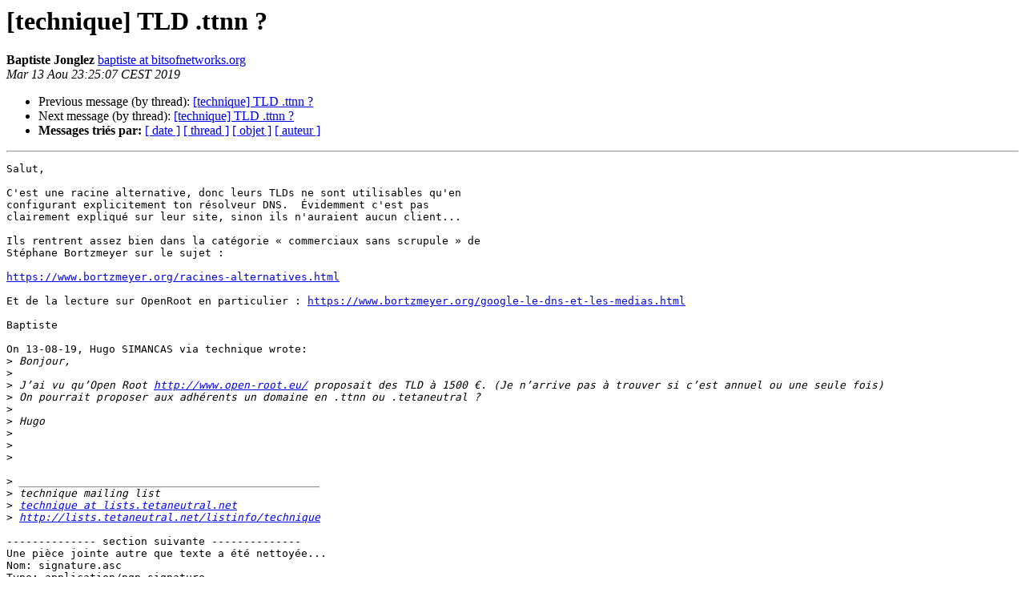

--- FILE ---
content_type: text/html
request_url: https://lists.tetaneutral.net/pipermail/technique/2019-August/003588.html
body_size: 1592
content:
<!DOCTYPE HTML PUBLIC "-//W3C//DTD HTML 4.01 Transitional//EN">
<HTML>
 <HEAD>
   <TITLE> [technique] TLD .ttnn ?
   </TITLE>
   <LINK REL="Index" HREF="index.html" >
   <LINK REL="made" HREF="mailto:technique%40lists.tetaneutral.net?Subject=Re%3A%20%5Btechnique%5D%20TLD%20.ttnn%20%3F&In-Reply-To=%3C20190813212507.GD13964%40lud.localdomain%3E">
   <META NAME="robots" CONTENT="index,nofollow">
   <style type="text/css">
       pre {
           white-space: pre-wrap;       /* css-2.1, curent FF, Opera, Safari */
           }
   </style>
   <META http-equiv="Content-Type" content="text/html; charset=iso-8859-1">
   <LINK REL="Previous"  HREF="003581.html">
   <LINK REL="Next"  HREF="003589.html">
 </HEAD>
 <BODY BGCOLOR="#ffffff">
   <H1>[technique] TLD .ttnn ?
   </H1>
    <B>Baptiste Jonglez
    </B> 
    <A HREF="mailto:technique%40lists.tetaneutral.net?Subject=Re%3A%20%5Btechnique%5D%20TLD%20.ttnn%20%3F&In-Reply-To=%3C20190813212507.GD13964%40lud.localdomain%3E"
       TITLE="[technique] TLD .ttnn ?">baptiste at bitsofnetworks.org
       </A><BR>
    <I>Mar 13 Aou  23:25:07 CEST 2019</I>
    <P><UL>
        <LI>Previous message (by thread): <A HREF="003581.html">[technique] TLD .ttnn ?
</A></li>
        <LI>Next message (by thread): <A HREF="003589.html">[technique] TLD .ttnn ?
</A></li>
         <LI> <B>Messages tri&eacute;s par:</B> 
              <a href="date.html#3588">[ date ]</a>
              <a href="thread.html#3588">[ thread ]</a>
              <a href="subject.html#3588">[ objet ]</a>
              <a href="author.html#3588">[ auteur ]</a>
         </LI>
       </UL>
    <HR>  
<!--beginarticle-->
<PRE>Salut,

C'est une racine alternative, donc leurs TLDs ne sont utilisables qu'en
configurant explicitement ton résolveur DNS.  Évidemment c'est pas
clairement expliqué sur leur site, sinon ils n'auraient aucun client...

Ils rentrent assez bien dans la catégorie « commerciaux sans scrupule » de
Stéphane Bortzmeyer sur le sujet :

<A HREF="https://www.bortzmeyer.org/racines-alternatives.html">https://www.bortzmeyer.org/racines-alternatives.html</A>

Et de la lecture sur OpenRoot en particulier : <A HREF="https://www.bortzmeyer.org/google-le-dns-et-les-medias.html">https://www.bortzmeyer.org/google-le-dns-et-les-medias.html</A>

Baptiste

On 13-08-19, Hugo SIMANCAS via technique wrote:
&gt;<i> Bonjour,
</I>&gt;<i> 
</I>&gt;<i> J&#8217;ai vu qu&#8217;Open Root <A HREF="http://www.open-root.eu/">http://www.open-root.eu/</A> proposait des TLD &#224; 1500 &#8364;. (Je n&#8217;arrive pas &#224; trouver si c&#8217;est annuel ou une seule fois)
</I>&gt;<i> On pourrait proposer aux adhérents un domaine en .ttnn ou .tetaneutral ?
</I>&gt;<i> 
</I>&gt;<i> Hugo
</I>&gt;<i> 
</I>&gt;<i> 
</I>&gt;<i> 
</I>
&gt;<i> _______________________________________________
</I>&gt;<i> technique mailing list
</I>&gt;<i> <A HREF="http://lists.tetaneutral.net/listinfo/technique">technique at lists.tetaneutral.net</A>
</I>&gt;<i> <A HREF="http://lists.tetaneutral.net/listinfo/technique">http://lists.tetaneutral.net/listinfo/technique</A>
</I>
-------------- section suivante --------------
Une pièce jointe autre que texte a été nettoyée...
Nom: signature.asc
Type: application/pgp-signature
Taille: 833 octets
Desc: non disponible
URL: &lt;<A HREF="http://lists.tetaneutral.net/pipermail/technique/attachments/20190813/cf5c921d/attachment.sig">http://lists.tetaneutral.net/pipermail/technique/attachments/20190813/cf5c921d/attachment.sig</A>&gt;
</PRE>

<!--endarticle-->
    <HR>
    <P><UL>
        <!--threads-->
	<LI>Previous message (by thread): <A HREF="003581.html">[technique] TLD .ttnn ?
</A></li>
	<LI>Next message (by thread): <A HREF="003589.html">[technique] TLD .ttnn ?
</A></li>
         <LI> <B>Messages tri&eacute;s par :</B> 
              <a href="date.html#3588">[ date ]</a>
              <a href="thread.html#3588">[ thread ]</a>
              <a href="subject.html#3588">[ objet ]</a>
              <a href="author.html#3588">[ auteur ]</a>
         </LI>
       </UL>
<hr>
<a href="http://lists.tetaneutral.net/listinfo/technique">Plus d'informations sur la liste de diffusion technique</a><br>
</body></html>


